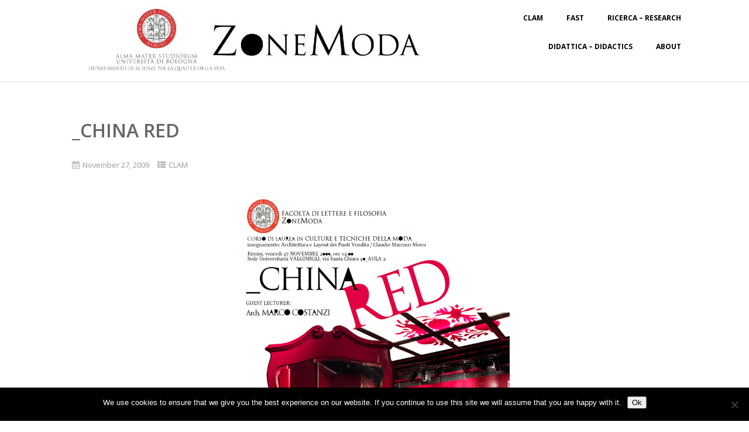

--- FILE ---
content_type: text/html; charset=UTF-8
request_url: https://zonemoda.unibo.it/1470-2/
body_size: 17537
content:
<!DOCTYPE html>
<html xmlns="http://www.w3.org/1999/xhtml" lang="en-US" >
<head>
<meta http-equiv="Content-Type" content="text/html; charset=UTF-8" />	
<!--[if IE]><meta http-equiv="X-UA-Compatible" content="IE=edge,chrome=1"><![endif]-->
<meta name="viewport" content="width=device-width, initial-scale=1.0, shrink-to-fit=no"/>
<link rel="profile" href="http://gmpg.org/xfn/11"/>


	    <meta name="title" content="_CHINA RED">
    <meta name="description" content="_CHINA REDRimini, venerdì 27 novembre 2009Sede universitaria Valgimigli - aula 2via Santa Chiara">




<meta property="og:title" content="_CHINA RED"/>
<meta property="og:type" content="article"/>
<meta property="og:url" content="https://zonemoda.unibo.it/1470-2/" />

<meta property="og:description" content="_CHINA REDRimini, venerdì 27 novembre 2009Sede universitaria Valgimigli - aula 2via Santa Chiara 40Insegnamento : Architettura e layout dei punti venditaDocente : Claudio Marenco MoresGuest Lecturer: Marco Costanzi.La lezione speciale illustrerà il nuovo progetto dello “shop"/>
  <meta property="og:image" content="https://muwo1.unibo.it/zonemodauniboit/wp-content/uploads/sites/5/2011/08/china-red-loc-copia.jpg"/>
  <meta property="og:site_name" content="ZoneModa &#8211; studiare moda all&#039;Università di Bologna"/>


<!--HOME-->


<!--Summary-->
<meta name="twitter:card" content="summary">
<meta name="twitter:url" content="https://zonemoda.unibo.it/1470-2/">
<meta name="twitter:title" content="_CHINA RED">
<meta name="twitter:description" content="_CHINA REDRimini, venerdì 27 novembre 2009Sede universitaria Valgimigli - aula 2via Santa Chiara 40Insegnamento : Architettura e layout dei punti venditaDocente : Claudio Marenco">
  <meta name="twitter:image" content="">
    
<!--Photo-->

<!--Gallery-->

<!--Product-->

<link rel="pingback" href="https://zonemoda.unibo.it/xmlrpc.php" /> 
<title>_CHINA RED &#8211; ZoneModa &#8211; studiare moda all&#039;Università di Bologna</title>
<meta name='robots' content='max-image-preview:large' />
<link rel='dns-prefetch' href='//muwo1.unibo.it' />
<link rel='dns-prefetch' href='//fonts.googleapis.com' />
<link rel="alternate" type="application/rss+xml" title="ZoneModa - studiare moda all&#039;Università di Bologna &raquo; Feed" href="https://zonemoda.unibo.it/feed/" />
<link rel="alternate" title="oEmbed (JSON)" type="application/json+oembed" href="https://zonemoda.unibo.it/wp-json/oembed/1.0/embed?url=https%3A%2F%2Fzonemoda.unibo.it%2F1470-2%2F" />
<link rel="alternate" title="oEmbed (XML)" type="text/xml+oembed" href="https://zonemoda.unibo.it/wp-json/oembed/1.0/embed?url=https%3A%2F%2Fzonemoda.unibo.it%2F1470-2%2F&#038;format=xml" />
<style id='wp-img-auto-sizes-contain-inline-css' type='text/css'>
img:is([sizes=auto i],[sizes^="auto," i]){contain-intrinsic-size:3000px 1500px}
/*# sourceURL=wp-img-auto-sizes-contain-inline-css */
</style>
<style id='wp-emoji-styles-inline-css' type='text/css'>

	img.wp-smiley, img.emoji {
		display: inline !important;
		border: none !important;
		box-shadow: none !important;
		height: 1em !important;
		width: 1em !important;
		margin: 0 0.07em !important;
		vertical-align: -0.1em !important;
		background: none !important;
		padding: 0 !important;
	}
/*# sourceURL=wp-emoji-styles-inline-css */
</style>
<style id='wp-block-library-inline-css' type='text/css'>
:root{--wp-block-synced-color:#7a00df;--wp-block-synced-color--rgb:122,0,223;--wp-bound-block-color:var(--wp-block-synced-color);--wp-editor-canvas-background:#ddd;--wp-admin-theme-color:#007cba;--wp-admin-theme-color--rgb:0,124,186;--wp-admin-theme-color-darker-10:#006ba1;--wp-admin-theme-color-darker-10--rgb:0,107,160.5;--wp-admin-theme-color-darker-20:#005a87;--wp-admin-theme-color-darker-20--rgb:0,90,135;--wp-admin-border-width-focus:2px}@media (min-resolution:192dpi){:root{--wp-admin-border-width-focus:1.5px}}.wp-element-button{cursor:pointer}:root .has-very-light-gray-background-color{background-color:#eee}:root .has-very-dark-gray-background-color{background-color:#313131}:root .has-very-light-gray-color{color:#eee}:root .has-very-dark-gray-color{color:#313131}:root .has-vivid-green-cyan-to-vivid-cyan-blue-gradient-background{background:linear-gradient(135deg,#00d084,#0693e3)}:root .has-purple-crush-gradient-background{background:linear-gradient(135deg,#34e2e4,#4721fb 50%,#ab1dfe)}:root .has-hazy-dawn-gradient-background{background:linear-gradient(135deg,#faaca8,#dad0ec)}:root .has-subdued-olive-gradient-background{background:linear-gradient(135deg,#fafae1,#67a671)}:root .has-atomic-cream-gradient-background{background:linear-gradient(135deg,#fdd79a,#004a59)}:root .has-nightshade-gradient-background{background:linear-gradient(135deg,#330968,#31cdcf)}:root .has-midnight-gradient-background{background:linear-gradient(135deg,#020381,#2874fc)}:root{--wp--preset--font-size--normal:16px;--wp--preset--font-size--huge:42px}.has-regular-font-size{font-size:1em}.has-larger-font-size{font-size:2.625em}.has-normal-font-size{font-size:var(--wp--preset--font-size--normal)}.has-huge-font-size{font-size:var(--wp--preset--font-size--huge)}.has-text-align-center{text-align:center}.has-text-align-left{text-align:left}.has-text-align-right{text-align:right}.has-fit-text{white-space:nowrap!important}#end-resizable-editor-section{display:none}.aligncenter{clear:both}.items-justified-left{justify-content:flex-start}.items-justified-center{justify-content:center}.items-justified-right{justify-content:flex-end}.items-justified-space-between{justify-content:space-between}.screen-reader-text{border:0;clip-path:inset(50%);height:1px;margin:-1px;overflow:hidden;padding:0;position:absolute;width:1px;word-wrap:normal!important}.screen-reader-text:focus{background-color:#ddd;clip-path:none;color:#444;display:block;font-size:1em;height:auto;left:5px;line-height:normal;padding:15px 23px 14px;text-decoration:none;top:5px;width:auto;z-index:100000}html :where(.has-border-color){border-style:solid}html :where([style*=border-top-color]){border-top-style:solid}html :where([style*=border-right-color]){border-right-style:solid}html :where([style*=border-bottom-color]){border-bottom-style:solid}html :where([style*=border-left-color]){border-left-style:solid}html :where([style*=border-width]){border-style:solid}html :where([style*=border-top-width]){border-top-style:solid}html :where([style*=border-right-width]){border-right-style:solid}html :where([style*=border-bottom-width]){border-bottom-style:solid}html :where([style*=border-left-width]){border-left-style:solid}html :where(img[class*=wp-image-]){height:auto;max-width:100%}:where(figure){margin:0 0 1em}html :where(.is-position-sticky){--wp-admin--admin-bar--position-offset:var(--wp-admin--admin-bar--height,0px)}@media screen and (max-width:600px){html :where(.is-position-sticky){--wp-admin--admin-bar--position-offset:0px}}

/*# sourceURL=wp-block-library-inline-css */
</style><style id='global-styles-inline-css' type='text/css'>
:root{--wp--preset--aspect-ratio--square: 1;--wp--preset--aspect-ratio--4-3: 4/3;--wp--preset--aspect-ratio--3-4: 3/4;--wp--preset--aspect-ratio--3-2: 3/2;--wp--preset--aspect-ratio--2-3: 2/3;--wp--preset--aspect-ratio--16-9: 16/9;--wp--preset--aspect-ratio--9-16: 9/16;--wp--preset--color--black: #000000;--wp--preset--color--cyan-bluish-gray: #abb8c3;--wp--preset--color--white: #ffffff;--wp--preset--color--pale-pink: #f78da7;--wp--preset--color--vivid-red: #cf2e2e;--wp--preset--color--luminous-vivid-orange: #ff6900;--wp--preset--color--luminous-vivid-amber: #fcb900;--wp--preset--color--light-green-cyan: #7bdcb5;--wp--preset--color--vivid-green-cyan: #00d084;--wp--preset--color--pale-cyan-blue: #8ed1fc;--wp--preset--color--vivid-cyan-blue: #0693e3;--wp--preset--color--vivid-purple: #9b51e0;--wp--preset--gradient--vivid-cyan-blue-to-vivid-purple: linear-gradient(135deg,rgb(6,147,227) 0%,rgb(155,81,224) 100%);--wp--preset--gradient--light-green-cyan-to-vivid-green-cyan: linear-gradient(135deg,rgb(122,220,180) 0%,rgb(0,208,130) 100%);--wp--preset--gradient--luminous-vivid-amber-to-luminous-vivid-orange: linear-gradient(135deg,rgb(252,185,0) 0%,rgb(255,105,0) 100%);--wp--preset--gradient--luminous-vivid-orange-to-vivid-red: linear-gradient(135deg,rgb(255,105,0) 0%,rgb(207,46,46) 100%);--wp--preset--gradient--very-light-gray-to-cyan-bluish-gray: linear-gradient(135deg,rgb(238,238,238) 0%,rgb(169,184,195) 100%);--wp--preset--gradient--cool-to-warm-spectrum: linear-gradient(135deg,rgb(74,234,220) 0%,rgb(151,120,209) 20%,rgb(207,42,186) 40%,rgb(238,44,130) 60%,rgb(251,105,98) 80%,rgb(254,248,76) 100%);--wp--preset--gradient--blush-light-purple: linear-gradient(135deg,rgb(255,206,236) 0%,rgb(152,150,240) 100%);--wp--preset--gradient--blush-bordeaux: linear-gradient(135deg,rgb(254,205,165) 0%,rgb(254,45,45) 50%,rgb(107,0,62) 100%);--wp--preset--gradient--luminous-dusk: linear-gradient(135deg,rgb(255,203,112) 0%,rgb(199,81,192) 50%,rgb(65,88,208) 100%);--wp--preset--gradient--pale-ocean: linear-gradient(135deg,rgb(255,245,203) 0%,rgb(182,227,212) 50%,rgb(51,167,181) 100%);--wp--preset--gradient--electric-grass: linear-gradient(135deg,rgb(202,248,128) 0%,rgb(113,206,126) 100%);--wp--preset--gradient--midnight: linear-gradient(135deg,rgb(2,3,129) 0%,rgb(40,116,252) 100%);--wp--preset--font-size--small: 13px;--wp--preset--font-size--medium: 20px;--wp--preset--font-size--large: 36px;--wp--preset--font-size--x-large: 42px;--wp--preset--spacing--20: 0.44rem;--wp--preset--spacing--30: 0.67rem;--wp--preset--spacing--40: 1rem;--wp--preset--spacing--50: 1.5rem;--wp--preset--spacing--60: 2.25rem;--wp--preset--spacing--70: 3.38rem;--wp--preset--spacing--80: 5.06rem;--wp--preset--shadow--natural: 6px 6px 9px rgba(0, 0, 0, 0.2);--wp--preset--shadow--deep: 12px 12px 50px rgba(0, 0, 0, 0.4);--wp--preset--shadow--sharp: 6px 6px 0px rgba(0, 0, 0, 0.2);--wp--preset--shadow--outlined: 6px 6px 0px -3px rgb(255, 255, 255), 6px 6px rgb(0, 0, 0);--wp--preset--shadow--crisp: 6px 6px 0px rgb(0, 0, 0);}:where(.is-layout-flex){gap: 0.5em;}:where(.is-layout-grid){gap: 0.5em;}body .is-layout-flex{display: flex;}.is-layout-flex{flex-wrap: wrap;align-items: center;}.is-layout-flex > :is(*, div){margin: 0;}body .is-layout-grid{display: grid;}.is-layout-grid > :is(*, div){margin: 0;}:where(.wp-block-columns.is-layout-flex){gap: 2em;}:where(.wp-block-columns.is-layout-grid){gap: 2em;}:where(.wp-block-post-template.is-layout-flex){gap: 1.25em;}:where(.wp-block-post-template.is-layout-grid){gap: 1.25em;}.has-black-color{color: var(--wp--preset--color--black) !important;}.has-cyan-bluish-gray-color{color: var(--wp--preset--color--cyan-bluish-gray) !important;}.has-white-color{color: var(--wp--preset--color--white) !important;}.has-pale-pink-color{color: var(--wp--preset--color--pale-pink) !important;}.has-vivid-red-color{color: var(--wp--preset--color--vivid-red) !important;}.has-luminous-vivid-orange-color{color: var(--wp--preset--color--luminous-vivid-orange) !important;}.has-luminous-vivid-amber-color{color: var(--wp--preset--color--luminous-vivid-amber) !important;}.has-light-green-cyan-color{color: var(--wp--preset--color--light-green-cyan) !important;}.has-vivid-green-cyan-color{color: var(--wp--preset--color--vivid-green-cyan) !important;}.has-pale-cyan-blue-color{color: var(--wp--preset--color--pale-cyan-blue) !important;}.has-vivid-cyan-blue-color{color: var(--wp--preset--color--vivid-cyan-blue) !important;}.has-vivid-purple-color{color: var(--wp--preset--color--vivid-purple) !important;}.has-black-background-color{background-color: var(--wp--preset--color--black) !important;}.has-cyan-bluish-gray-background-color{background-color: var(--wp--preset--color--cyan-bluish-gray) !important;}.has-white-background-color{background-color: var(--wp--preset--color--white) !important;}.has-pale-pink-background-color{background-color: var(--wp--preset--color--pale-pink) !important;}.has-vivid-red-background-color{background-color: var(--wp--preset--color--vivid-red) !important;}.has-luminous-vivid-orange-background-color{background-color: var(--wp--preset--color--luminous-vivid-orange) !important;}.has-luminous-vivid-amber-background-color{background-color: var(--wp--preset--color--luminous-vivid-amber) !important;}.has-light-green-cyan-background-color{background-color: var(--wp--preset--color--light-green-cyan) !important;}.has-vivid-green-cyan-background-color{background-color: var(--wp--preset--color--vivid-green-cyan) !important;}.has-pale-cyan-blue-background-color{background-color: var(--wp--preset--color--pale-cyan-blue) !important;}.has-vivid-cyan-blue-background-color{background-color: var(--wp--preset--color--vivid-cyan-blue) !important;}.has-vivid-purple-background-color{background-color: var(--wp--preset--color--vivid-purple) !important;}.has-black-border-color{border-color: var(--wp--preset--color--black) !important;}.has-cyan-bluish-gray-border-color{border-color: var(--wp--preset--color--cyan-bluish-gray) !important;}.has-white-border-color{border-color: var(--wp--preset--color--white) !important;}.has-pale-pink-border-color{border-color: var(--wp--preset--color--pale-pink) !important;}.has-vivid-red-border-color{border-color: var(--wp--preset--color--vivid-red) !important;}.has-luminous-vivid-orange-border-color{border-color: var(--wp--preset--color--luminous-vivid-orange) !important;}.has-luminous-vivid-amber-border-color{border-color: var(--wp--preset--color--luminous-vivid-amber) !important;}.has-light-green-cyan-border-color{border-color: var(--wp--preset--color--light-green-cyan) !important;}.has-vivid-green-cyan-border-color{border-color: var(--wp--preset--color--vivid-green-cyan) !important;}.has-pale-cyan-blue-border-color{border-color: var(--wp--preset--color--pale-cyan-blue) !important;}.has-vivid-cyan-blue-border-color{border-color: var(--wp--preset--color--vivid-cyan-blue) !important;}.has-vivid-purple-border-color{border-color: var(--wp--preset--color--vivid-purple) !important;}.has-vivid-cyan-blue-to-vivid-purple-gradient-background{background: var(--wp--preset--gradient--vivid-cyan-blue-to-vivid-purple) !important;}.has-light-green-cyan-to-vivid-green-cyan-gradient-background{background: var(--wp--preset--gradient--light-green-cyan-to-vivid-green-cyan) !important;}.has-luminous-vivid-amber-to-luminous-vivid-orange-gradient-background{background: var(--wp--preset--gradient--luminous-vivid-amber-to-luminous-vivid-orange) !important;}.has-luminous-vivid-orange-to-vivid-red-gradient-background{background: var(--wp--preset--gradient--luminous-vivid-orange-to-vivid-red) !important;}.has-very-light-gray-to-cyan-bluish-gray-gradient-background{background: var(--wp--preset--gradient--very-light-gray-to-cyan-bluish-gray) !important;}.has-cool-to-warm-spectrum-gradient-background{background: var(--wp--preset--gradient--cool-to-warm-spectrum) !important;}.has-blush-light-purple-gradient-background{background: var(--wp--preset--gradient--blush-light-purple) !important;}.has-blush-bordeaux-gradient-background{background: var(--wp--preset--gradient--blush-bordeaux) !important;}.has-luminous-dusk-gradient-background{background: var(--wp--preset--gradient--luminous-dusk) !important;}.has-pale-ocean-gradient-background{background: var(--wp--preset--gradient--pale-ocean) !important;}.has-electric-grass-gradient-background{background: var(--wp--preset--gradient--electric-grass) !important;}.has-midnight-gradient-background{background: var(--wp--preset--gradient--midnight) !important;}.has-small-font-size{font-size: var(--wp--preset--font-size--small) !important;}.has-medium-font-size{font-size: var(--wp--preset--font-size--medium) !important;}.has-large-font-size{font-size: var(--wp--preset--font-size--large) !important;}.has-x-large-font-size{font-size: var(--wp--preset--font-size--x-large) !important;}
/*# sourceURL=global-styles-inline-css */
</style>

<style id='classic-theme-styles-inline-css' type='text/css'>
/*! This file is auto-generated */
.wp-block-button__link{color:#fff;background-color:#32373c;border-radius:9999px;box-shadow:none;text-decoration:none;padding:calc(.667em + 2px) calc(1.333em + 2px);font-size:1.125em}.wp-block-file__button{background:#32373c;color:#fff;text-decoration:none}
/*# sourceURL=/wp-includes/css/classic-themes.min.css */
</style>
<link rel='stylesheet' id='cookie-notice-front-css' href='https://muwo1.unibo.it/zonemodauniboit/wp-content/plugins/cookie-notice/css/front.min.css' type='text/css' media='all' />
<link rel='stylesheet' id='optimizer-style-css' href='https://zonemoda.unibo.it/wp-content/themes/optimizer_pro/style.css' type='text/css' media='all' />
<link rel='stylesheet' id='optimizer-style-core-css' href='https://zonemoda.unibo.it/wp-content/themes/optimizer_pro/style_core.css' type='text/css' media='all' />
<link rel='stylesheet' id='optimizer-icons-css' href='https://zonemoda.unibo.it/wp-content/themes/optimizer_pro/assets/fonts/font-awesome.css' type='text/css' media='all' />
<link rel='stylesheet' id='optimizer_google_fonts-css' href='//fonts.googleapis.com/css?display=swap&#038;family=Open+Sans%3Aregular%2Citalic%2C300%2C600%2C700%2C800%26subset%3Dlatin%2C' type='text/css' media='screen' />
<script type="text/javascript" id="cookie-notice-front-js-before">
/* <![CDATA[ */
var cnArgs = {"ajaxUrl":"https:\/\/zonemoda.unibo.it\/wp-admin\/admin-ajax.php","nonce":"c832c20c7c","hideEffect":"fade","position":"bottom","onScroll":false,"onScrollOffset":100,"onClick":false,"cookieName":"cookie_notice_accepted","cookieTime":2592000,"cookieTimeRejected":2592000,"globalCookie":false,"redirection":false,"cache":false,"revokeCookies":false,"revokeCookiesOpt":"automatic"};

//# sourceURL=cookie-notice-front-js-before
/* ]]> */
</script>
<script type="text/javascript" src="https://muwo1.unibo.it/zonemodauniboit/wp-content/plugins/cookie-notice/js/front.min.js" id="cookie-notice-front-js"></script>
<script type="text/javascript" src="https://zonemoda.unibo.it/wp-includes/js/jquery/jquery.min.js" id="jquery-core-js"></script>
<script type="text/javascript" src="https://zonemoda.unibo.it/wp-includes/js/jquery/jquery-migrate.min.js" id="jquery-migrate-js"></script>
<script type="text/javascript" id="jquery-migrate-js-after">
/* <![CDATA[ */
jQuery(function() {  jQuery(".so-panel.widget").each(function (){   jQuery(this).attr("id", jQuery(this).find(".so_widget_id").attr("data-panel-id"))  });  });
//# sourceURL=jquery-migrate-js-after
/* ]]> */
</script>
<link rel="canonical" href="https://zonemoda.unibo.it/1470-2/" />
<link rel='shortlink' href='https://zonemoda.unibo.it/?p=1470' />
<style type="text/css">

/*Fixed Background*/
html body.custom-background{ background-attachment:fixed; background-repeat:no-repeat; background-size:cover;}
	/*BOXED LAYOUT*/
	.site_boxed .layer_wrapper, body.home.site_boxed #slidera {width: 70%;float: left;margin: 0 15%;
	background-color: #ffffff;}
	.site_boxed .stat_bg, .site_boxed .stat_bg_overlay, .site_boxed .stat_bg img, .site_boxed .is-sticky .header{width:70%;}
	.site_boxed .social_buttons{background-color: #ffffff;}
	.site_boxed .center {width: 95%;margin: 0 auto;}
	.site_boxed .head_top .center{ width:95%;}
	/*Left Sidebar*/
	@media screen and (min-width: 960px){
	.header_sidebar.site_boxed #slidera, .header_sidebar.site_boxed .home_wrap.layer_wrapper, .header_sidebar.site_boxed .footer_wrap.layer_wrapper, .header_sidebar.site_boxed .page_wrap.layer_wrapper, .header_sidebar.site_boxed .post_wrap.layer_wrapper, .header_sidebar.site_boxed .page_blog_wrap.layer_wrapper, .header_sidebar.site_boxed .page_contact_wrap.layer_wrapper, .header_sidebar.site_boxed .page_fullwidth_wrap.layer_wrapper, .header_sidebar.site_boxed .category_wrap.layer_wrapper, .header_sidebar.site_boxed .search_wrap.layer_wrapper, .header_sidebar.site_boxed .fofo_wrap.layer_wrapper, .header_sidebar .site_boxed .author_wrap.layer_wrapper, .header_sidebar.site_boxed .head_top{width: calc(70% - 300px)!important;margin-left: calc(300px + 15%)!important;}
	.header_sidebar.site_boxed .stat_bg_overlay, .header_sidebar.site_boxed .stat_bg{width: calc(70% - 300px)!important;left: 300px;}
	
	}



/*Site Content Text Style*/
body, input, textarea{ 
	font-family:Open Sans; 	font-size:16px; 	}

.single_metainfo, .single_post .single_metainfo a, a:link, a:visited, .single_post_content .tabs li a{ color:#999999;}
body .listing-item .lt_cats a{ color:#999999;}

.sidr-class-header_s.sidr-class-head_search i:before {font-family: 'FontAwesome', Open Sans; ;}

/*LINK COLOR*/
.org_comment a, .thn_post_wrap a:not(.wp-block-button__link):link, .thn_post_wrap a:not(.wp-block-button__link):visited, .lts_lightbox_content a:link, .lts_lightbox_content a:visited, .athor_desc a:link, .athor_desc a:visited, .product_meta a:hover{color:#3590ea;}
.org_comment a:hover, .thn_post_wrap a:not(.wp-block-button__link):link:hover, .lts_lightbox_content a:link:hover, .lts_lightbox_content a:visited:hover, .athor_desc a:link:hover, .athor_desc a:visited:hover{color:#1e73be;}



/*-----------------------------Single Post Background------------------------------------*/
/*----------------------------------------------------*/		





.page_head, .author_div, .single.single_style_header .single_post_header{ background-color:#ffffff; color:#555555;text-align:center;}
.page_head .postitle{color:#555555;}	
.page_head .layerbread a, .page_head .woocommerce-breadcrumb{color:#555555;}	
.single_post_header, .single.single_style_header .single_post_content .postitle, .single_style_header .single_metainfo, .single_style_header .single_metainfo i, .single_style_header .single_metainfo a{color:#555555;}




/*-----------------------------Static Slider Content box------------------------------------*/
.stat_content_inner .center{width:100%;}
.stat_content_inner{bottom:36%; color:#ffffff;}

/*SLIDER HEIGHT RESTRICT*/



/*SLIDER FONT SIZE*/
#accordion h3 a, #zn_nivo h3 a{font-size:36px; line-height:1.3em}
/*STATIC SLIDE CTA BUTTONS COLORS*/
.static_cta1.cta_hollow, .static_cta1.cta_hollow_big, .static_cta1.cta_hollow_small, .static_cta1.cta_square_hollow, .static_cta1.cta_square_hollow_big, .static_cta1.cta_square_hollow_small{ background:transparent!important; color:#ffffff;}
.static_cta1.cta_flat, .static_cta1.cta_flat_big, .static_cta1.cta_flat_small, .static_cta1.cta_rounded, .static_cta1.cta_rounded_big, .static_cta1.cta_rounded_small, .static_cta1.cta_hollow:hover, .static_cta1.cta_hollow_big:hover, .static_cta1.cta_hollow_small:hover, .static_cta1.cta_square, .static_cta1.cta_square_small, .static_cta1.cta_square_big, .static_cta1.cta_square_hollow:hover, .static_cta1.cta_square_hollow_small:hover, .static_cta1.cta_square_hollow_big:hover{ background:#c9332e!important; color:#ffffff; border-color:#c9332e!important;}


.static_cta2.cta_hollow, .static_cta2.cta_hollow_big, .static_cta2.cta_hollow_small, .static_cta2.cta_square_hollow, .static_cta2.cta_square_hollow_big, .static_cta2.cta_square_hollow_small{ background:transparent!important; color:#ffffff;}
.static_cta2.cta_flat, .static_cta2.cta_flat_big, .static_cta2.cta_flat_small, .static_cta2.cta_rounded, .static_cta2.cta_rounded_big, .static_cta2.cta_rounded_small, .static_cta2.cta_hollow:hover, .static_cta2.cta_hollow_big:hover, .static_cta2.cta_hollow_small:hover, .static_cta2.cta_square, .static_cta2.cta_square_small, .static_cta2.cta_square_big, .static_cta2.cta_square_hollow:hover, .static_cta2.cta_square_hollow_small:hover, .static_cta2.cta_square_hollow_big:hover{ background:#c9332e!important; color:#ffffff; border-color:#c9332e!important;}

/*------------------------SLIDER HEIGHT----------------------*/
/*Slider Height*/
#accordion, #slide_acord, .accord_overlay{ height:500px;}
.kwicks li{ max-height:500px;min-height:500px;}



/*-----------------------------COLORS------------------------------------*/
		/*Header Color*/
		.header{ position:relative!important; background-color:#ffffff; 
				}
		
				
		.header_sidebar .head_inner{background-color:#ffffff; }
		
									/*If Header and Background both set to White Display a Border under the Header*/
				body.single .header{box-shadow: 0 0 3px rgba(0, 0, 0, 0.25);}
							
		/*Boxed Header should have boxed width*/
		body.home.site_boxed .header_wrap.layer_wrapper{width: 70%;float: left;margin: 0 15%;}

		.home.has_trans_header.page .header, .home.has_trans_header.page-template-page-frontpage_template .is-sticky .header{ background-color:#ffffff!important;}
		@media screen and (max-width: 480px){
		.home.has_trans_header .header{ background-color:#ffffff!important;}
		}
		
				/*Sticky Header*/
		.header{z-index: 9999;}
		body .is-sticky .header{position: fixed!important;box-shadow: 0 0 4px rgba(0, 0, 0, 0.2); z-index:999!important;}
				
		.home .is-sticky .header, .page_header_transparent .is-sticky .header{ position:fixed!important; background-color:#ffffff!important;box-shadow: 0 0 4px rgba(0, 0, 0, 0.2)!important; transition-delay:0.3s; -webkit-transition-delay:0.3s; -moz-transition-delay:0.3s;}
		
		/*TOPBAR COLORS*/
		.head_top, #topbar_menu ul li a{ font-size:12px;}
		.head_top, .page_header_transparent .is-sticky .head_top, #topbar_menu #optimizer_minicart {background-color:#333333;}
		#topbar_menu #optimizer_minicart{color:#e8e8e8;}
		.page_header_transparent .head_top {  background: rgba(0, 0, 0, 0.3);}
		.head_search, .top_head_soc a, .tophone_on .head_phone, .tophone_on .head_phone span, .tophone_on .head_phone i, .tophone_on .head_phone a, .topsearch_on .head_phone a, .topsearch_on .head_search i, #topbar_menu ul li a, body.has_trans_header.home .is-sticky .head_top a, body.page_header_transparent .is-sticky .head_top a, body.has_trans_header.home .is-sticky #topbar_menu ul li a, body.page_header_transparent .is-sticky #topbar_menu ul li a, #topbar-hamburger-menu{color:#e8e8e8;}
		.head_top .social_bookmarks.bookmark_hexagon a:before {border-bottom-color: rgba(232,232,232, 0.3)!important;}
		.head_top .social_bookmarks.bookmark_hexagon a i {background-color:rgba(232,232,232, 0.3)!important;}
		.head_top .social_bookmarks.bookmark_hexagon a:after { border-top-color:rgba(232,232,232, 0.3)!important;}
		
		/*LOGO*/
				.logo h2, .logo h1, .logo h2 a, .logo h1 a{ 
						font-size:50px;			color:#555555;
      }

            
		span.desc{font-size: 12px;}
		body.has_trans_header.home .header .logo h2, body.has_trans_header.home .header .logo h1, body.has_trans_header.home .header .logo h2 a, body.has_trans_header.home .header .logo h1 a, body.has_trans_header.home span.desc, body.page_header_transparent .header .logo h2, body.page_header_transparent .header .logo h1, body.page_header_transparent .header .logo h2 a, body.page_header_transparent .header .logo h1 a, body.page_header_transparent span.desc, body.has_trans_header.home .head_top a{ color:#686868;}
		body.has_trans_header .is-sticky .header .logo h2 a, body.has_trans_header .is-sticky .header .logo h1 a, body.page_header_transparent .is-sticky .header .logo h2 a, body.page_header_transparent .is-sticky .header .logo h1 a{color:#555555;}
		#simple-menu, body.home.has_trans_header .is-sticky #simple-menu{color:#000000;}
		body.home.has_trans_header #simple-menu{color:#686868;}
		span.desc{color:#555555;}
		body.has_trans_header.home .is-sticky span.desc, body.page_header_transparent .is-sticky span.desc{color:#555555;}
		
		body.has_trans_header.home .is-sticky .header .logo h2 a, body.has_trans_header.home .is-sticky .header .logo h1 a, body.page_header_transparent .is-sticky .header .logo h2 a, body.page_header_transparent .is-sticky .header .logo h1 a{color:#555555;}
				
		/*MENU Text Color*/
		#topmenu ul li a, .header_s.head_search i{color:#000000;}
		body.has_trans_header.home #topmenu ul li a, body.page_header_transparent #topmenu ul li a, body.page_header_transparent .head_top a, body.has_trans_header.home #topbar_menu ul li a, body.page_header_transparent #topbar_menu ul li a, .home.has_trans_header .head_soc .social_bookmarks a, .page_header_transparent .head_soc .social_bookmarks a{ color:#686868;}
		body.header_sidebar.home #topmenu ul li a, #topmenu #optimizer_minicart{color:#000000;}
      
      #topmenu ul li ul:not(.mega-sub-menu){background-color:rgba(0,0,0, 0.5);}
      
		#topmenu ul li ul li a:hover{ background-color:#36abfc; color:#303030;}
		.head_soc .social_bookmarks a, .home.has_trans_header .is-sticky .head_soc .social_bookmarks a, .page_header_transparent .is-sticky .head_soc .social_bookmarks a{color:#000000;}
		.head_soc .social_bookmarks.bookmark_hexagon a:before {border-bottom-color: rgba(0,0,0, 0.3)!important;}
		.head_soc .social_bookmarks.bookmark_hexagon a i {background-color:rgba(0,0,0, 0.3)!important;}
		.head_soc .social_bookmarks.bookmark_hexagon a:after { border-top-color:rgba(0,0,0, 0.3)!important;}
		body.has_trans_header.home .is-sticky #topmenu ul li a, body.page_header_transparent .is-sticky #topmenu ul li a{color:#000000;}
      
      /*SUBMENU Text Color*/
      #topmenu ul li ul li a, body.has_trans_header.home #topbar_menu ul li ul li a, body.page_header_transparent #topbar_menu ul li ul li a, body.header_sidebar.home #topmenu ul li a{color:#000000;}

		/*Menu Highlight*/
		#topmenu li.menu_highlight_slim{ border-color:#000000;}
		#topmenu li.menu_highlight_slim:hover{ background-color:#36abfc;border-color:#36abfc;}
		#topmenu li.menu_highlight_slim:hover>a{ color:#303030!important;}
		#topmenu li.menu_highlight{ background-color:#36abfc; border-color:#36abfc;}
		#topmenu li.menu_highlight a, #topmenu li.menu_highlight_slim a{color:#303030!important;}
		#topmenu li.menu_highlight:hover{border-color:#36abfc; background-color:transparent;}
		#topmenu li.menu_highlight:hover>a{ color:#36abfc!important;}
		
		#topmenu ul li.menu_hover a{border-color:#c6c6c6;}
		#topmenu ul.menu>li:hover:after{background-color:#c6c6c6;}
		#topmenu ul li.menu_hover>a, body.has_trans_header.home #topmenu ul li.menu_hover>a, #topmenu ul li.current-menu-item>a[href*="#"]:hover{color:#c6c6c6;}
		#topmenu ul li.current-menu-item>a, body.header_sidebar #topmenu ul li.current-menu-item>a, body.has_trans_header.header_sidebar .is-sticky #topmenu ul li.current-menu-item>a, body.page_header_transparent.header_sidebar .is-sticky #topmenu ul li.current-menu-item>a{color:#000000;}
		#topmenu ul li.current-menu-item.onepagemenu_highlight>a, body.header_sidebar #topmenu ul li.menu_hover>a{color:#c6c6c6!important;}
		#topmenu ul li ul li.current-menu-item.onepagemenu_highlight a { color: #FFFFFF!important;}
		#topmenu ul li ul{border-color:#c6c6c6 transparent transparent transparent;}

		.logo_center_left #topmenu, .logo_center #topmenu{background-color:;}
		.left_header_content, .left_header_content a{color:#000000;}


		/*BASE Color*/
		.widget_border, .heading_border, #wp-calendar #today, .thn_post_wrap .more-link:hover, .moretag:hover, .search_term #searchsubmit, .error_msg #searchsubmit, #searchsubmit, .optimizer_pagenav a:hover, .nav-box a:hover .left_arro, .nav-box a:hover .right_arro, .pace .pace-progress, .homeposts_title .menu_border, span.widget_border, .ast_login_widget #loginform #wp-submit, .prog_wrap, .lts_layout1 a.image, .lts_layout2 a.image, .lts_layout3 a.image, .rel_tab:hover .related_img, .wpcf7-submit, .nivoinner .slide_button_wrap .lts_button, #accordion .slide_button_wrap .lts_button, .img_hover, p.form-submit #submit, .contact_form_wrap, .style2 .contact_form_wrap .contact_button, .style3 .contact_form_wrap .contact_button, .style4 .contact_form_wrap .contact_button, .optimizer_front_slider #opt_carousel .slidee li .acord_text .slide_button_wrap a, .hover_topborder .midrow_block:before, .acord_text p a{background-color:#36abfc;} 
		
		.share_active, .comm_auth a, .logged-in-as a, .citeping a, .lay3 h2 a:hover, .lay4 h2 a:hover, .lay5 .postitle a:hover, .nivo-caption p a, .org_comment a, .org_ping a, .no_contact_map .contact_submit input, .contact_submit input:hover, .widget_calendar td a, .ast_biotxt a, .ast_bio .ast_biotxt h3, .lts_layout2 .listing-item h2 a:hover, .lts_layout3 .listing-item h2 a:hover, .lts_layout4 .listing-item h2 a:hover, .lts_layout5 .listing-item h2 a:hover, .rel_tab:hover .rel_hover, .post-password-form input[type~=submit], .bio_head h3, .blog_mo a:hover, .ast_navigation a:hover, .lts_layout4 .blog_mo a:hover{color:#36abfc;}
		#home_widgets .widget .thn_wgt_tt, #sidebar .widget .thn_wgt_tt, #footer .widget .thn_wgt_tt, .astwt_iframe a, .ast_bio .ast_biotxt h3, .ast_bio .ast_biotxt a, .nav-box a span{color:#36abfc;}
		.pace .pace-activity{border-top-color: #36abfc!important;border-left-color: #36abfc!important;}
		.pace .pace-progress-inner{box-shadow: 0 0 10px #36abfc, 0 0 5px #36abfc;
		  -webkit-box-shadow: 0 0 10px #36abfc, 0 0 5px #36abfc;
		  -moz-box-shadow: 0 0 10px #36abfc, 0 0 5px #36abfc;}
		
		.fotorama__thumb-border, .ast_navigation a:hover{ border-color:#36abfc!important;}
		
		.hover_colorbg .midrow_block:before{ background-color:rgba(54,171,252, 0.3);}
		
		/*Text Color on BASE COLOR Element*/
		.icon_round a, #wp-calendar #today, .moretag:hover, .search_term #searchsubmit, .error_msg #searchsubmit, .optimizer_pagenav a:hover, .ast_login_widget #loginform #wp-submit, #searchsubmit, .prog_wrap, .rel_tab .related_img i, .lay1 h2.postitle a, .nivoinner .slide_button_wrap .lts_button, #accordion .slide_button_wrap .lts_button, .lts_layout1 .icon_wrap a, .lts_layout2 .icon_wrap a, .lts_layout3 .icon_wrap a, .lts_layout1 .icon_wrap a:hover, .lts_layout2 .icon_wrap a:hover, .lts_layout3 .icon_wrap a:hover, .optimizer_front_slider #opt_carousel .slidee li .acord_text .slide_button_wrap a{color:#303030!important;}
		.thn_post_wrap .listing-item .moretag:hover, body .lts_layout1 .listing-item .title, .lts_layout2 .img_wrap .optimizer_plus, .img_hover .icon_wrap a, #footer .widgets .widget .img_hover .icon_wrap a, body .thn_post_wrap .lts_layout1 .icon_wrap a, .wpcf7-submit, p.form-submit #submit, .optimposts .type-product span.onsale, .style2 .contact_form_wrap .contact_button, .style3 .contact_form_wrap .contact_button, .style4 .contact_form_wrap .contact_button, .lay3.portfolio_wrap .post_content .catag_list, .lay3.portfolio_wrap .post_content .catag_list a, .lay3.portfolio_wrap h2 a{color:#303030!important;}
		.hover_colorbg .midrow_block:before, .hover_colorbg .midrow_block:hover .block_content, .hover_colorbg .midrow_block:hover h2, .hover_colorbg .midrow_block:hover h3, .hover_colorbg .midrow_block:hover h4, .hover_colorbg .midrow_block:hover a, .contact_form_wrap .contact_button, .contact_buttn_spinner, .acord_text p a{color:#303030!important;}		
		




/*Sidebar Widget Background Color */
#sidebar .widget{ background-color:#FFFFFF;}
/*Widget Title Color */
#sidebar .widget .widgettitle, #sidebar .widget .widgettitle a{color:#666666;}
#sidebar .widget li a, #sidebar .widget, #sidebar .widget .widget_wrap{ color:#999999;}
#sidebar .widget .widgettitle, #sidebar .widget .widgettitle a, #sidebar .home_title{font-size:16px;}

#footer .widgets .widgettitle, #copyright a{color:#ffffff;}

/*FOOTER WIDGET COLORS*/
#footer{background-color: #222222; }
#footer .widgets .widget a, #footer .widgets{color:#666666;}
#footer .widgets .ast_scoial.social_style_round_text a span{color:#666666;}
/*COPYRIGHT COLORS*/
#copyright{background-color: #333333;  background-size: cover;}
#copyright a, #copyright{color: #999999;}
.foot_soc .social_bookmarks a{color:#999999}
.foot_soc .social_bookmarks.bookmark_hexagon a:before {border-bottom-color: rgba(153,153,153, 0.3);}
.foot_soc .social_bookmarks.bookmark_hexagon a i {background-color:rgba(153,153,153, 0.3);}
.foot_soc .social_bookmarks.bookmark_hexagon a:after { border-top-color:rgba(153,153,153, 0.3);}



/*-------------------------------------TYPOGRAPHY--------------------------------------*/


/*Post Titles, headings and Menu Font*/
h1, h2, h3, h4, h5, h6, #topmenu ul li a, .postitle, .product_title{ 
   font-family:Open Sans;  
   }

#topmenu ul li a, .midrow_block h3, .lay1 h2.postitle, .more-link, .moretag, .single_post .postitle, .related_h3, .comments_template #comments, #comments_ping, #reply-title, #submit, #sidebar .widget .widgettitle, #sidebar .widget .widgettitle a, .search_term h2, .search_term #searchsubmit, .error_msg #searchsubmit, #footer .widgets .widgettitle, .home_title, body .lts_layout1 .listing-item .title, .lay4 h2.postitle, .lay2 h2.postitle a, #home_widgets .widget .widgettitle, .product_title, .page_head h1{ text-transform:uppercase;}

#topmenu ul li a{font-size:12px;}
#topmenu ul li {line-height: 12px;}

.single .single_post_content .postitle, .single-product h1.product_title, .single-product h2.product_title{font-size:32px;}

.page .page_head .postitle, .page .single_post .postitle, .archive .single_post .postitle{font-size:32px;}



/*Body Text Color*/
body, .home_cat a, .comment-form-comment textarea, .single_post_content .tabs li a, .thn_post_wrap .listing-item .moretag{ color:#999999;}
	
	

/*Post Title */
.postitle, .postitle a, .nav-box a, h3#comments, h3#comments_ping, .comment-reply-title, .related_h3, .nocomments, .lts_layout2 .listing-item h2 a, .lts_layout3 .listing-item h2 a, .lts_layout4 .listing-item h2 a, .lts_layout5 .listing-item h2 a, .author_inner h5, .product_title, .woocommerce-tabs h2, .related.products h2, .lts_layout4 .blog_mo a, .optimposts .type-product h2.postitle a, .woocommerce ul.products li.product h3, .portfolio_wrap .hover_style_5 h2 a, .portfolio_wrap .hover_style_5 .post_content .catag_list a, .portfolio_wrap .hover_style_5 .post_content .catag_list{ text-decoration:none; color:#666666;}

/*Headings Color in Post*/
.thn_post_wrap h1, .thn_post_wrap h2, .thn_post_wrap h3, .thn_post_wrap h4, .thn_post_wrap h5, .thn_post_wrap h6{color:#666666;}










.lay4 .ast_navigation .alignleft i:after, .lay5 .ast_navigation .alignleft i:after {content: "Previous Posts";}
.lay4 .ast_navigation .alignright i:after, .lay5 .ast_navigation .alignright i:after {content: "Next Posts";}
.lay4 .ast_navigation .alignleft i:after, .lay5 .ast_navigation .alignleft i:after , .lay4 .ast_navigation .alignright i:after, .lay5 .ast_navigation .alignright i:after{ font-family:Open Sans;}

.sidr{ background-color:#222222}


@media screen and (max-width: 480px){
body.home.has_trans_header .header .logo h1 a, body.home.has_trans_header .header .desc{ color:#555555!important;}
body.home.has_trans_header .header #simple-menu, body.has_trans_header.home #topmenu ul li a{color:#000000!important;}
}



@media screen and (max-width: 1024px) and (min-width: 481px){.logobefore, .logoafter{width: calc(50% - 720px);} }


/*CUSTOM FONT---------------------------------------------------------*/
/*CUSTOM CSS*/
</style>

<!--[if IE 9]>
<style type="text/css">
.text_block_wrap, .postsblck .center, .home_testi .center, #footer .widgets, .clients_logo img{opacity:1!important;}
#topmenu ul li.megamenu{ position:static!important;}
</style>
<![endif]-->
<!--[if IE]>
#searchsubmit{padding-top:12px;}
<![endif]-->
    
            
<link rel="icon" href="https://muwo1.unibo.it/zonemodauniboit/wp-content/uploads/sites/5/2018/07/cropped-icona-sito-1-32x32.jpg" sizes="32x32" />
<link rel="icon" href="https://muwo1.unibo.it/zonemodauniboit/wp-content/uploads/sites/5/2018/07/cropped-icona-sito-1-192x192.jpg" sizes="192x192" />
<link rel="apple-touch-icon" href="https://muwo1.unibo.it/zonemodauniboit/wp-content/uploads/sites/5/2018/07/cropped-icona-sito-1-180x180.jpg" />
<meta name="msapplication-TileImage" content="https://muwo1.unibo.it/zonemodauniboit/wp-content/uploads/sites/5/2018/07/cropped-icona-sito-1-270x270.jpg" />
</head>

<body class="wp-singular post-template-default single single-post postid-1470 single-format-standard wp-theme-optimizer_pro cookies-not-set site_full not_trans_header soc_pos_footer has_sticky_header not_frontpage single_style_default">


<!--HEADER-->
	        <div class="header_wrap layer_wrapper">
            
<!--HEADER STARTS-->
    <div class="header logo_left has_mobile_hamburger " >
    
    
    <!--TOP HEADER-->
        <!--TOP HEADER END-->
        
    
        <div class="center">
            <div class="head_inner">
            <!--LOGO START-->
                                                    <div class="logo  ">
                	
					                    	                        <a class="logoimga" title="ZoneModa &#8211; studiare moda all&#039;Università di Bologna" href="https://zonemoda.unibo.it/"><img src="https://muwo1.unibo.it/zonemodauniboit/wp-content/uploads/sites/5/2022/09/logo-zonemoda-2022.png" alt="ZoneModa &#8211; studiare moda all&#039;Università di Bologna" width="700" height="114" /></a>
                                                <span class="desc logoimg_desc"></span>
                        
                                    </div>
               
            <!--LOGO END-->
            
            <!--MENU START--> 
                            <!--MOBILE MENU START-->
                                	<a id="simple-menu" class="" href="#sidr" aria-label="Menu"><i class="fa fa-bars"></i></a>                	                                <!--MOBILE MENU END--> 
                
                
                
                
                <div id="topmenu" class="menu_style_1 mobile_hamburger "  >
                <div class="menu-header"><ul id="menu-menu-principale-zonemoda-unibo" class="menu"><li id="menu-item-10307" class="menu-item menu-item-type-custom menu-item-object-custom menu-item-10307"><a href="https://zonemoda.unibo.it/clam/">CLAM</a></li>
<li id="menu-item-13596" class="menu-item menu-item-type-custom menu-item-object-custom menu-item-13596"><a href="https://zonemoda.unibo.it/special-lessons/">FAST</a></li>
<li id="menu-item-10305" class="menu-item menu-item-type-custom menu-item-object-custom menu-item-10305"><a href="http://zonemoda.unibo.it/ricerca/">Ricerca &#8211; Research</a></li>
<li id="menu-item-10306" class="menu-item menu-item-type-custom menu-item-object-custom menu-item-10306"><a href="http://zonemoda.unibo.it/didattica/">Didattica &#8211; Didactics</a></li>
<li id="menu-item-10308" class="menu-item menu-item-type-custom menu-item-object-custom menu-item-10308"><a href="https://zonemoda.unibo.it/universita-moda-bologna-rimini/">About</a></li>
</ul></div>                
                
                <!--LOAD THE HEADR SOCIAL LINKS-->
					<div class="head_soc">
						                    </div>
                    
              <!--Header SEARCH-->
                <div class="header_s head_search headrsearch_off">
                    <form role="search" method="get" action="https://zonemoda.unibo.it/" >
                        <input placeholder="Search..." type="text" value="" name="s" id="head_s" />
                    </form>
                    <i class="fa fa-search"></i>
                </div>
                
                </div>
                
                
                
			            <!--MENU END-->
            
            <!--LEFT HEADER CONTENT-->
                        
            
            </div>
    </div>
    </div>
<!--HEADER ENDS-->        </div>
        
    
<!--Header END-->

	<!--Slider START-->
	
		 
	
      <!--Slider END-->

<div class="post_wrap layer_wrapper">

	<div id="content">
        
		<div class="center">
           <!--POST START-->
				           
			<div class="single_wrap no_sidebar" >
				<div class="single_post">

                                       <div class="post-1470 post type-post status-publish format-standard hentry category-clam tag-architettura-e-layout-dei-punti-vendita tag-china-red tag-claudio-marenco-mores tag-culture-e-tecniche-del-costume-e-della-moda tag-flavio-favelli tag-marco-costanzi tag-tiziana-fausti tag-zonemoda" id="post-1470"> 

                    <!--EDIT BUTTON START-->
						    				<!--EDIT BUTTON END-->
                    
                    <!--POST START-->
                        <div class="single_post_content has_share_pos_after">
                        <!--FEATURED IMAGE-->
                                                <!--FEATURED IMAGE END-->
                        
                        <!--POST TITLE START-->
						                            <h1 class="postitle entry-title" >_CHINA RED</h1>
						                        <!--POST TITLE END-->
                        
                           <!--POST INFO START-->
								                                   <div class="single_metainfo ">

                                	<!--DATE-->
                                                                        <i class="fa-calendar"></i><span class="comm_date post-date updated">November 27, 2009</span>
                                                                        
                                    <!--AUTHOR-->
                                    
                                    <!--COMMENTS COUNT-->
                                    

                                	<!--CATEGORY LIST-->
                                                                     <i class="fa-th-list"></i><div class="catag_list" ><a href="https://zonemoda.unibo.it/category/eventi/clam/" rel="category tag">CLAM</a></div>
                                                                    
                                                                    
                                </div>
                                                       <!--POST INFO END-->
                            
                            <!--SOCIAL SHARE POSTS START-->
                                                                                        <div class="share_foot share_pos_after ">
									
<div class="share_this social_square"> 
   <div class="social_buttons">
            
    <span class="share_label">Share This</span>

                <div class="lgn_fb">
                        <a target="_blank" href="https://www.facebook.com/sharer.php?u=https://zonemoda.unibo.it/1470-2/&amp;amp;t=_CHINA+RED" title="Share this on Facebook" rel="noopener" or rel="noreferrer"><i class="fa-facebook"></i></a>
                </div>

                <div class="lgn_twt">
                    <a target="_blank" href="https://twitter.com/intent/tweet?url=https://zonemoda.unibo.it/1470-2/&text=_CHINA%20RED" title="Tweet This" rel="noopener" or rel="noreferrer"><i class="fa-twitter"></i></a>
                </div>

                <div class="lgn_pin">
                    <a target="_blank" title="Pin This" onclick="javascript:void( (function() {var e=document.createElement('script' );e.setAttribute('type','text/javascript' );e.setAttribute('charset','UTF-8' );e.setAttribute('src','//assets.pinterest.com/js/pinmarklet.js?r='+Math.random()*99999999);document.body.appendChild(e)})());" rel="noopener" or rel="noreferrer"><i class="fa-pinterest"></i></a>
                </div>

                <div class="lgn_linkedin">
                    <a target="_blank" title="Share this on Linkedin" href="https://www.linkedin.com/shareArticle?mini=true&url=https://zonemoda.unibo.it/1470-2/&title=_CHINA+RED" rel="noopener" or rel="noreferrer"><i class="fa-linkedin"></i></a>
                </div>

                <div class="lgn_stmbl">
                     <a target="_blank" title="Stumble This" href="https://www.stumbleupon.com/submit?url=https://zonemoda.unibo.it/1470-2/&amp;title=_CHINA+RED" rel="noopener" or rel="noreferrer"><i class="fa fa-stumbleupon"></i></a>
                </div>

                <div class="lgn_digg">
                    <a target="_blank" href="https://www.digg.com/submit?url=https://zonemoda.unibo.it/1470-2/&amp;amp;title=_CHINA+RED" title="Digg This" rel="noopener" or rel="noreferrer"><i class="fa fa-digg"></i></a>
                </div>

                <div class="lgn_email">
                    <a onclick="window.location.href='mailto:?subject='+document.title+'&body='+escape(window.location.href);" title="Email This"><i class="fa fa-envelope-o"></i></a>
                </div> 

                <div class="lgn_print">
                    <a onclick="window.print();" title="Print This Page"><i class="fa fa-print"></i></a>
                </div>    
                
                
  </div>           
</div>                                </div>
                              
                            <!--SOCIAL SHARE POSTS END-->
                            
                            <!--POST CONTENT START-->
                                <div class="thn_post_wrap" >
																			<p><a href="https://zonemoda.unibo.it/wp-content/uploads/sites/5/2011/08/china-red-loc-copia.jpg"><img fetchpriority="high" decoding="async" class="aligncenter size-full wp-image-1471" title="China Red LOC copia" src="https://zonemoda.unibo.it/wp-content/uploads/sites/5/2011/08/china-red-loc-copia.jpg" alt="" width="507" height="700" srcset="https://muwo1.unibo.it/zonemodauniboit/wp-content/uploads/sites/5/2011/08/china-red-loc-copia.jpg 507w, https://muwo1.unibo.it/zonemodauniboit/wp-content/uploads/sites/5/2011/08/china-red-loc-copia-217x300.jpg 217w, https://muwo1.unibo.it/zonemodauniboit/wp-content/uploads/sites/5/2011/08/china-red-loc-copia-400x552.jpg 400w, https://muwo1.unibo.it/zonemodauniboit/wp-content/uploads/sites/5/2011/08/china-red-loc-copia-430x594.jpg 430w, https://muwo1.unibo.it/zonemodauniboit/wp-content/uploads/sites/5/2011/08/china-red-loc-copia-150x207.jpg 150w, https://muwo1.unibo.it/zonemodauniboit/wp-content/uploads/sites/5/2011/08/china-red-loc-copia-100x138.jpg 100w" sizes="(max-width: 507px) 100vw, 507px" /></a></p>
<p><strong>_CHINA RED<br />
</strong><br />
Rimini, venerdì 27 novembre 2009<br />
Sede universitaria Valgimigli &#8211; aula 2<br />
via Santa Chiara 40<strong><br />
</strong></p>
<p>Insegnamento : Architettura e layout dei punti vendita</p>
<p>Docente : Claudio Marenco Mores</p>
<p>Guest Lecturer: Marco Costanzi.</p>
<p>La lezione speciale illustrerà il nuovo progetto dello “shop concettuale” China Red, naturale estensione del negozio “Tiziana Fausti”, dedicato esclusivamente agli accessori.<br />
Il progetto del concept China Red nasce dalla collaborazione tra Tiziana Fausti, l’architetto Marco Costanzi e il designer Flavio Favelli. Il negozio si presenta come una vera installazione d’arte, uno spazio avvolgente, da scoprire, in cui prende vita un gioco di continui rimandi tra il mondo della moda e quello dell’arte. Le due dimensioni, seguendo il sottile fil-rouge che le attraversa, trovano un nuovo punto d’incontro in questo luogo dominato da cromie forti e decise, di spazi pieni e vuoti, che incantano suggerendo un passato esotico e misterioso.<br />
Favelli, impegnato dagli anni Novanta ad esprimere un concetto di casa come spazio della memoria dove rifugiarsi, ha creato un allestimento che permette alla fantasia di essere condotta in un archivio, in una stanza delle meraviglie oppure più semplicemente in un luogo segreto dove gli accessori sono accolti come oggetti d’arte. Rosso scuro per scaffali e pavimenti, nero per i soffitti, superfici lucide come lacche orientali, vetri e specchi verniciati, plafoniere decorate con un motivo tratto dai vecchi vasi dell’Amarena Fabbri si incontrano per mettere in scena “China Red”. In occasione del vernissage inaugurale il negozio è stato presentato “vuoto”, posto alla contemplazione, per poi essere successivamente “decorato” con gli accessori ed entrare così nel quotidiano fashion system.</p>
<p>Introduce Claudio Marenco Mores, docente di Architettura e layout dei punti vendita.</p>
<p><a href="https://zonemoda.unibo.it/wp-content/uploads/sites/5/2011/08/china-red-loc.pdf">China Red</a></p>
                                                                    </div>
                                	<div style="clear:both"></div>
                                <div class="thn_post_wrap wp_link_pages">
									                                </div>
                            <!--POST CONTENT END-->
                            
                            
                            
                            <!--POST FOOTER START-->
                                <div class="post_foot">
                                    <div class="post_meta">
										                                              <div class="post_tag">
                                                 <div class="tag_list" >
                                                   <ul><li><i class="fa-tag"></i><a href="https://zonemoda.unibo.it/tag/architettura-e-layout-dei-punti-vendita/" rel="tag">Architettura e layout dei punti vendita</a></li><li><i class="fa-tag"></i><a href="https://zonemoda.unibo.it/tag/china-red/" rel="tag">China Red</a></li><li><i class="fa-tag"></i><a href="https://zonemoda.unibo.it/tag/claudio-marenco-mores/" rel="tag">Claudio Marenco Mores</a></li><li><i class="fa-tag"></i><a href="https://zonemoda.unibo.it/tag/culture-e-tecniche-del-costume-e-della-moda/" rel="tag">Culture e tecniche del costume e della moda</a></li><li><i class="fa-tag"></i><a href="https://zonemoda.unibo.it/tag/flavio-favelli/" rel="tag">Flavio Favelli</a></li><li><i class="fa-tag"></i><a href="https://zonemoda.unibo.it/tag/marco-costanzi/" rel="tag">Marco Costanzi</a></li><li><i class="fa-tag"></i><a href="https://zonemoda.unibo.it/tag/tiziana-fausti/" rel="tag">Tiziana Fausti</a></li><li><i class="fa-tag"></i><a href="https://zonemoda.unibo.it/tag/zonemoda/" rel="tag">ZoneModa</a></li></ul>                                                 </div>
                                             </div>
                                                                             </div>
                               </div>
                           <!--POST FOOTER END-->
                            
                        </div>
                    <!--POST END-->
                    </div>
                        
             
       
                        
								<!--NEXT AND PREVIOUS POSTS START--> 
												  
        <div id="ast_nextprev" class="navigation ">
        
			<span class="div_middle"><i class="fa fa-stop"></i></span> 
            
                            <div class="nav-box ast-prev">
                                <a href="https://zonemoda.unibo.it/anatomia_sartoriale/" rel="prev"><i class="fa fa-angle-left"></i>Previous Post<br><span>Anatomia sartoriale: viaggio al cuore del su misura</span></a>                  <div class="prev_cat_name">
                  <a href="https://zonemoda.unibo.it/category/eventi/clam/" rel="category tag">CLAM</a>                  </div>
                </div>
                                        <div class="nav-box ast-next">
                                <a href="https://zonemoda.unibo.it/la-rivolta-dello-stile/" rel="next"><i class="fa fa-angle-right"></i>Next Post<br><span>La rivolta dello stile</span></a>                  <div class="next_cat_name">
                  <a href="https://zonemoda.unibo.it/category/eventi/clam/" rel="category tag">CLAM</a>                  </div>
                </div>
                    </div>
                                                            <!--NEXT AND PREVIOUS POSTS END-->          
                                
                <!--ABOUT AUTHOR BOX-->
				   
                <!--ABOUT AUTHOR BOX END-->
        
            <!--RELATED POSTS START-->   
				                    
    <div id="ast_related_wrap" class="">
    	<!--Related Posts Title-->
    	<h3 class="related_h3">Related Posts</h3>
        
    <!--RELATED POSTS START-->    
    <div id="ast_related">
		<div class="ast_related__wrap ast_related__wrap--total-555"><div class="panel-container rel_eq">        <div id="rel_14984" class="rel_tab">
        
                                                
                        <div class="related_img">
                        <a href="https://zonemoda.unibo.it/a-a-25-26-brand-di-moda-analisi-di-lorenzo-montalegni-barbour/" rel="bookmark" title="A.A. 25-26 BRAND DI MODA: Analisi di  Lorenzo Montalegni – Barbour">
                            <i class="fa-plus"></i>
                            <img width="200" height="300" src="https://muwo1.unibo.it/zonemodauniboit/wp-content/uploads/sites/5/2025/12/Barbour-200x300.jpg" class="attachment-medium size-medium wp-post-image" alt="" decoding="async" loading="lazy" srcset="https://muwo1.unibo.it/zonemodauniboit/wp-content/uploads/sites/5/2025/12/Barbour-200x300.jpg 200w, https://muwo1.unibo.it/zonemodauniboit/wp-content/uploads/sites/5/2025/12/Barbour-683x1024.jpg 683w, https://muwo1.unibo.it/zonemodauniboit/wp-content/uploads/sites/5/2025/12/Barbour-768x1152.jpg 768w, https://muwo1.unibo.it/zonemodauniboit/wp-content/uploads/sites/5/2025/12/Barbour.jpg 1000w" sizes="auto, (max-width: 200px) 100vw, 200px" />                        </a>
                        </div>
                        <a class="rel_hover" href="https://zonemoda.unibo.it/a-a-25-26-brand-di-moda-analisi-di-lorenzo-montalegni-barbour/" rel="bookmark" title="A.A. 25-26 BRAND DI MODA: Analisi di  Lorenzo Montalegni – Barbour">A.A. 25-26 BRAND DI MODA: Analisi di  Lorenzo Montalegni – Barbour</a>
                        
                        
                                
        
        </div>
        
                        <div id="rel_14980" class="rel_tab">
        
                                                
                        <div class="related_img">
                        <a href="https://zonemoda.unibo.it/a-a-25-26-brand-di-moda-intervista-di-sofia-paternostro-seama/" rel="bookmark" title="A.A. 25-26 BRAND DI MODA: Intervista di Sofia Paternostro – Seama">
                            <i class="fa-plus"></i>
                            <img width="245" height="300" src="https://muwo1.unibo.it/zonemodauniboit/wp-content/uploads/sites/5/2025/12/A.A.-25-26-BRAND-DI-MODA-Intervista-di-Sofia-Paternostro-–-Seama-245x300.jpeg" class="attachment-medium size-medium wp-post-image" alt="" decoding="async" loading="lazy" srcset="https://muwo1.unibo.it/zonemodauniboit/wp-content/uploads/sites/5/2025/12/A.A.-25-26-BRAND-DI-MODA-Intervista-di-Sofia-Paternostro-–-Seama-245x300.jpeg 245w, https://muwo1.unibo.it/zonemodauniboit/wp-content/uploads/sites/5/2025/12/A.A.-25-26-BRAND-DI-MODA-Intervista-di-Sofia-Paternostro-–-Seama.jpeg 526w" sizes="auto, (max-width: 245px) 100vw, 245px" />                        </a>
                        </div>
                        <a class="rel_hover" href="https://zonemoda.unibo.it/a-a-25-26-brand-di-moda-intervista-di-sofia-paternostro-seama/" rel="bookmark" title="A.A. 25-26 BRAND DI MODA: Intervista di Sofia Paternostro – Seama">A.A. 25-26 BRAND DI MODA: Intervista di Sofia Paternostro – Seama</a>
                        
                        
                                
        
        </div>
        
                        <div id="rel_14974" class="rel_tab">
        
                                                
                        <div class="related_img">
                        <a href="https://zonemoda.unibo.it/a-a-25-26-brand-di-moda-intervista-di-alice-buontempo-zerobarracento/" rel="bookmark" title="A.A. 25-26 BRAND DI MODA: Intervista di  Alice Buontempo – ZEROBARRACENTO">
                            <i class="fa-plus"></i>
                            <img width="200" height="300" src="https://muwo1.unibo.it/zonemodauniboit/wp-content/uploads/sites/5/2025/12/Intervista-Brand-ZEROBARRACENTO-200x300.jpg" class="attachment-medium size-medium wp-post-image" alt="" decoding="async" loading="lazy" srcset="https://muwo1.unibo.it/zonemodauniboit/wp-content/uploads/sites/5/2025/12/Intervista-Brand-ZEROBARRACENTO-200x300.jpg 200w, https://muwo1.unibo.it/zonemodauniboit/wp-content/uploads/sites/5/2025/12/Intervista-Brand-ZEROBARRACENTO-683x1024.jpg 683w, https://muwo1.unibo.it/zonemodauniboit/wp-content/uploads/sites/5/2025/12/Intervista-Brand-ZEROBARRACENTO-768x1152.jpg 768w, https://muwo1.unibo.it/zonemodauniboit/wp-content/uploads/sites/5/2025/12/Intervista-Brand-ZEROBARRACENTO-1024x1536.jpg 1024w, https://muwo1.unibo.it/zonemodauniboit/wp-content/uploads/sites/5/2025/12/Intervista-Brand-ZEROBARRACENTO-1365x2048.jpg 1365w, https://muwo1.unibo.it/zonemodauniboit/wp-content/uploads/sites/5/2025/12/Intervista-Brand-ZEROBARRACENTO-scaled-e1764786496909.jpg 800w" sizes="auto, (max-width: 200px) 100vw, 200px" />                        </a>
                        </div>
                        <a class="rel_hover" href="https://zonemoda.unibo.it/a-a-25-26-brand-di-moda-intervista-di-alice-buontempo-zerobarracento/" rel="bookmark" title="A.A. 25-26 BRAND DI MODA: Intervista di  Alice Buontempo – ZEROBARRACENTO">A.A. 25-26 BRAND DI MODA: Intervista di  Alice Buontempo – ZEROBARRACENTO</a>
                        
                        
                                
        
        </div>
        
                        <div id="rel_14970" class="rel_tab">
        
                                                
                        <div class="related_img">
                        <a href="https://zonemoda.unibo.it/a-a-25-26-brand-di-moda-intervista-di-aisha-vedovini-zerobarracento/" rel="bookmark" title="A.A. 25-26 BRAND DI MODA: Intervista di Aisha Vedovini &#8211; ZEROBARRACENTO">
                            <i class="fa-plus"></i>
                            <img width="300" height="199" src="https://muwo1.unibo.it/zonemodauniboit/wp-content/uploads/sites/5/2025/12/zerobarracentro-300x199.jpg" class="attachment-medium size-medium wp-post-image" alt="" decoding="async" loading="lazy" srcset="https://muwo1.unibo.it/zonemodauniboit/wp-content/uploads/sites/5/2025/12/zerobarracentro-300x199.jpg 300w, https://muwo1.unibo.it/zonemodauniboit/wp-content/uploads/sites/5/2025/12/zerobarracentro-1024x678.jpg 1024w, https://muwo1.unibo.it/zonemodauniboit/wp-content/uploads/sites/5/2025/12/zerobarracentro-768x509.jpg 768w, https://muwo1.unibo.it/zonemodauniboit/wp-content/uploads/sites/5/2025/12/zerobarracentro-1536x1017.jpg 1536w, https://muwo1.unibo.it/zonemodauniboit/wp-content/uploads/sites/5/2025/12/zerobarracentro-2048x1356.jpg 2048w" sizes="auto, (max-width: 300px) 100vw, 300px" />                        </a>
                        </div>
                        <a class="rel_hover" href="https://zonemoda.unibo.it/a-a-25-26-brand-di-moda-intervista-di-aisha-vedovini-zerobarracento/" rel="bookmark" title="A.A. 25-26 BRAND DI MODA: Intervista di Aisha Vedovini &#8211; ZEROBARRACENTO">A.A. 25-26 BRAND DI MODA: Intervista di Aisha Vedovini &#8211; ZEROBARRACENTO</a>
                        
                        
                                
        
        </div>
        
                </div></div>    	</div>
        <!--RELATED POSTS END--> 
        
	</div>                    
            <!--RELATED POSTS END-->

            <!--COMMENT START: Calling the Comment Section. If you want to hide comments from your posts, remove the line below-->     
				 
            <!--COMMENT END-->


			</div>
	</div>
            
                <!--SIDEBAR LEFT OR RIGHT--> 
                                  
    <!--HOME SIDEBAR STARTS--> 
        <!--HOME SIDEBAR ENDS-->
            
    <!--PAGE SIDEBAR STARTS-->
         <!--PAGE SIDEBAR ENDS-->
     
    <!--SINGLE SIDEBAR STARTS-->
    							                                             
                <!--SINGLE SIDEBAR ENDS--> 

                <!--SIDEBAR LEFT OR RIGHT END--> 



		</div><!--center class END-->
	</div><!--#content END-->
</div><!--layer_wrapper class END-->


		
    <a class="to_top "><i class="fa-angle-up fa-2x"></i></a>
    

<!--Footer Start-->
<div class="footer_wrap layer_wrapper ">

    <div id="footer" >
        <div class="center">
                    <!--Footer Widgets START-->
            <div class="widgets">
                <ul>
                    <li id="search-3"   class=" widget_col_ widget_visbility_ widget widget_search" data-widget-id="search-3"><div class="widget_wrap"><form role="search" method="get" id="searchform" action="https://zonemoda.unibo.it/" >
    <div>
    <input placeholder="Search &hellip;" type="text" value="" name="s" id="s" />
    <input type="submit" id="searchsubmit" value="Search" />
    </div>
    </form></div></li>                </ul>
            </div>
            <!--Footer Widgets END-->
          
	</div>
            <!--Copyright Footer START-->
                <div id="copyright" class="soc_right">
                    <div class="center">
                    
                        <!--Site Copyright Text START-->
                                <div class="copytext"><p>Copyright ZoneModa</p><p>Questo sito utilizza solo cookie tecnici e/o<br />cookie analitici di terza parte anonimizzati. Per ulteriori informazioni clicchi sull’informativa<br />presente al link (<a href="http://www.unibo.it/privacy">www.unibo.it/privacy</a>).</p><hr /><p>Copyright ZoneModa<br />This site uses only technical cookies and / or anonymized third-party<br />analytical cookies. For more information, click on the information<br />at the link (<a href="http://www.unibo.it/privacy">www.unibo.it/privacy</a>).</p></div>
                            
                        <!--Site Copyright Text END-->
                   
                   <div class="foot_right_wrap">  
                        <!--FOOTER MENU START-->   
                                                <!--FOOTER MENU END-->
                        
                        <!--SOCIAL ICONS START-->
                            
                            <div class="foot_soc">
<div class="social_bookmarks bookmark_simple bookmark_size_normal">
	  	        	<a target="_blank" class="ast_fb" rel="noopener" or rel="noreferrer" href="https://www.facebook.com/ZoneModa/"><i class="fa-facebook"></i></a>
                  	<a target="_blank" class="ast_twt" rel="noopener" or rel="noreferrer" href="https://www.instagram.com/zonemoda/"><i class="fa-twitter"></i></a>                                                              
            </div></div>
                            
                        <!--SOCIAL ICONS END-->
                    </div>
                    
                    </div><!--Center END-->
    
                </div>
            <!--Copyright Footer END-->
    </div>


</div><!--layer_wrapper class END-->
<!--Footer END-->

<script type="speculationrules">
{"prefetch":[{"source":"document","where":{"and":[{"href_matches":"/*"},{"not":{"href_matches":["/wp-*.php","/wp-admin/*","/zonemodauniboit/wp-content/uploads/sites/5/*","/zonemodauniboit/wp-content/*","/wp-content/plugins/*","/wp-content/themes/optimizer_pro/*","/*\\?(.+)"]}},{"not":{"selector_matches":"a[rel~=\"nofollow\"]"}},{"not":{"selector_matches":".no-prefetch, .no-prefetch a"}}]},"eagerness":"conservative"}]}
</script>


<script type="text/javascript">
	jQuery(window).on('load',function() {
		//STATIC SLIDER IMAGE FIXED
		var statimgheight = jQuery(".stat_has_img .stat_bg_img").height();
		var hheight = jQuery(".header").height() + jQuery('.admin-bar #wpadminbar').height() + jQuery('#customizer_topbar').height();
		jQuery('.stat_bg img').css({"top":hheight+"px"});
		jQuery('.not_trans_header .stat_bg, .not_trans_header .stat_bg_overlay').css({"top":hheight+"px"});
	});		
	jQuery(window).on('scroll', function() {
			var scrollTop = jQuery(this).scrollTop();
			
			var hheight = jQuery(".header").height() + jQuery('.admin-bar #wpadminbar').height() + jQuery('#customizer_topbar').height();
				if ( !scrollTop ) {
					jQuery('.stat_bg img').css({"top":hheight+"px"});
					jQuery('.stat_bg').css({"background-position-y":hheight+"px"});
				}else{
					jQuery('.stat_bg img').css({"top":"0px"});
					jQuery('.stat_bg').css({"background-position-y":"0px"});
				}
				
	});

</script>


		

<script type="text/javascript">
	jQuery(window).on('load', function(){
        if (jQuery("body").hasClass('admin-bar')) {
			if (jQuery(window).width() > 601) {  
				jQuery(".header").sticky({topSpacing:27}); 
				resizeStickyLogo()
			}else{  
				jQuery(".header").sticky({topSpacing:0});
				resizeStickyLogo() 
			}
		}else {
			jQuery(".header").sticky({topSpacing:0});
			resizeStickyLogo()
		}
		jQuery('body.site_boxed .header, body .header_wrap .sticky-wrapper .header').css({"width":jQuery('.header_wrap').width()});
    });
	jQuery(window).on('resize',optimizerStickyResize);

	 function optimizerStickyResize(){
			//Sticky Header width for Boxed Layout
			jQuery('body.site_boxed .header, body .header_wrap .sticky-wrapper .header').css({"width":jQuery('.header_wrap').width()});		
	 }
	 function resizeStickyLogo(){
            var logoInitHeight = jQuery('.logo img').innerHeight();
      if(logoInitHeight > 60){
			jQuery('.header').on('sticky-start', function() { jQuery('.logo img').animate({"height": "60px"}, 300 ) }); 
			jQuery('.header').on('sticky-end', function() { jQuery('.logo img').animate({"height": logoInitHeight+"px"}, 300 ) });  
      }
			}
	 
</script>



<script type="text/javascript">

//Hide Slider until its loaded
jQuery('#zn_nivo, .nivo-controlNav').css({"display":"none"});	

	//Midrow Blocks Equal Width
	if(jQuery('.midrow_block').length == 4){ jQuery('.midrow_blocks').addClass('fourblocks'); }
	if(jQuery('.midrow_block').length == 3){ jQuery('.midrow_blocks').addClass('threeblocks'); }
	if(jQuery('.midrow_block').length == 2){ jQuery('.midrow_blocks').addClass('twoblocks'); }
	if(jQuery('.midrow_block').length == 1){ jQuery('.midrow_blocks').addClass('oneblock'); }



	



					

jQuery(window).on('load', function(){
	jQuery('.stat_has_slideshow').css({"maxHeight":"none"});
	jQuery('.static_gallery').nivoSlider({effect: 'fade', directionNav: false, controlNav: false, pauseOnHover:false, slices:6, pauseTime:6000});
});

jQuery(function() {
	jQuery('.pd_flick_gallery li img').addClass('hasimg');
});



</script> 


        		<script type="text/javascript" src="https://zonemoda.unibo.it/wp-content/themes/optimizer_pro/assets/js/optimizer.js" id="optimizer_js-js"></script>
<script type="text/javascript" id="optimizer_otherjs-js-extra">
/* <![CDATA[ */
var optimo = {"smoothscroll":""};
//# sourceURL=optimizer_otherjs-js-extra
/* ]]> */
</script>
<script type="text/javascript" src="https://zonemoda.unibo.it/wp-content/themes/optimizer_pro/assets/js/other.js" id="optimizer_otherjs-js"></script>
<script type="text/javascript" id="optimizer_core-js-extra">
/* <![CDATA[ */
var optim = {"ajaxurl":"https://zonemoda.unibo.it/wp-admin/admin-ajax.php","sent":"Message Sent Successfully!","day":"Days","hour":"Hours","mins":"Min","sec":"Sec","redirect":""};
//# sourceURL=optimizer_core-js-extra
/* ]]> */
</script>
<script type="text/javascript" src="https://zonemoda.unibo.it/wp-content/themes/optimizer_pro/assets/js/core.js" id="optimizer_core-js"></script>
<script type="text/javascript" src="https://zonemoda.unibo.it/wp-content/themes/optimizer_pro/assets/js/magnific-popup.js" id="optimizer_lightbox-js"></script>
<script id="wp-emoji-settings" type="application/json">
{"baseUrl":"https://s.w.org/images/core/emoji/17.0.2/72x72/","ext":".png","svgUrl":"https://s.w.org/images/core/emoji/17.0.2/svg/","svgExt":".svg","source":{"concatemoji":"https://zonemoda.unibo.it/wp-includes/js/wp-emoji-release.min.js"}}
</script>
<script type="module">
/* <![CDATA[ */
/*! This file is auto-generated */
const a=JSON.parse(document.getElementById("wp-emoji-settings").textContent),o=(window._wpemojiSettings=a,"wpEmojiSettingsSupports"),s=["flag","emoji"];function i(e){try{var t={supportTests:e,timestamp:(new Date).valueOf()};sessionStorage.setItem(o,JSON.stringify(t))}catch(e){}}function c(e,t,n){e.clearRect(0,0,e.canvas.width,e.canvas.height),e.fillText(t,0,0);t=new Uint32Array(e.getImageData(0,0,e.canvas.width,e.canvas.height).data);e.clearRect(0,0,e.canvas.width,e.canvas.height),e.fillText(n,0,0);const a=new Uint32Array(e.getImageData(0,0,e.canvas.width,e.canvas.height).data);return t.every((e,t)=>e===a[t])}function p(e,t){e.clearRect(0,0,e.canvas.width,e.canvas.height),e.fillText(t,0,0);var n=e.getImageData(16,16,1,1);for(let e=0;e<n.data.length;e++)if(0!==n.data[e])return!1;return!0}function u(e,t,n,a){switch(t){case"flag":return n(e,"\ud83c\udff3\ufe0f\u200d\u26a7\ufe0f","\ud83c\udff3\ufe0f\u200b\u26a7\ufe0f")?!1:!n(e,"\ud83c\udde8\ud83c\uddf6","\ud83c\udde8\u200b\ud83c\uddf6")&&!n(e,"\ud83c\udff4\udb40\udc67\udb40\udc62\udb40\udc65\udb40\udc6e\udb40\udc67\udb40\udc7f","\ud83c\udff4\u200b\udb40\udc67\u200b\udb40\udc62\u200b\udb40\udc65\u200b\udb40\udc6e\u200b\udb40\udc67\u200b\udb40\udc7f");case"emoji":return!a(e,"\ud83e\u1fac8")}return!1}function f(e,t,n,a){let r;const o=(r="undefined"!=typeof WorkerGlobalScope&&self instanceof WorkerGlobalScope?new OffscreenCanvas(300,150):document.createElement("canvas")).getContext("2d",{willReadFrequently:!0}),s=(o.textBaseline="top",o.font="600 32px Arial",{});return e.forEach(e=>{s[e]=t(o,e,n,a)}),s}function r(e){var t=document.createElement("script");t.src=e,t.defer=!0,document.head.appendChild(t)}a.supports={everything:!0,everythingExceptFlag:!0},new Promise(t=>{let n=function(){try{var e=JSON.parse(sessionStorage.getItem(o));if("object"==typeof e&&"number"==typeof e.timestamp&&(new Date).valueOf()<e.timestamp+604800&&"object"==typeof e.supportTests)return e.supportTests}catch(e){}return null}();if(!n){if("undefined"!=typeof Worker&&"undefined"!=typeof OffscreenCanvas&&"undefined"!=typeof URL&&URL.createObjectURL&&"undefined"!=typeof Blob)try{var e="postMessage("+f.toString()+"("+[JSON.stringify(s),u.toString(),c.toString(),p.toString()].join(",")+"));",a=new Blob([e],{type:"text/javascript"});const r=new Worker(URL.createObjectURL(a),{name:"wpTestEmojiSupports"});return void(r.onmessage=e=>{i(n=e.data),r.terminate(),t(n)})}catch(e){}i(n=f(s,u,c,p))}t(n)}).then(e=>{for(const n in e)a.supports[n]=e[n],a.supports.everything=a.supports.everything&&a.supports[n],"flag"!==n&&(a.supports.everythingExceptFlag=a.supports.everythingExceptFlag&&a.supports[n]);var t;a.supports.everythingExceptFlag=a.supports.everythingExceptFlag&&!a.supports.flag,a.supports.everything||((t=a.source||{}).concatemoji?r(t.concatemoji):t.wpemoji&&t.twemoji&&(r(t.twemoji),r(t.wpemoji)))});
//# sourceURL=https://zonemoda.unibo.it/wp-includes/js/wp-emoji-loader.min.js
/* ]]> */
</script>

		<!-- Cookie Notice plugin v2.5.11 by Hu-manity.co https://hu-manity.co/ -->
		<div id="cookie-notice" class="cookie-notice-hidden cookie-revoke-hidden cn-position-bottom" style="background-color: rgba(0,0,0,1);"><div class="cookie-notice-container" style="color: #fff"><span id="cn-notice-text" class="cn-text-container">We use cookies to ensure that we give you the best experience on our website. If you continue to use this site we will assume that you are happy with it.</span><span id="cn-notice-buttons" class="cn-buttons-container"><button id="cn-accept-cookie" class="cn-set-cookie cn-button cn-button-custom button">Ok</button></span><button type="button" id="cn-close-notice" class="cn-close-icon" tabindex="0"></button></div>
			
		</div>
		<!-- / Cookie Notice plugin --></body>
</html>